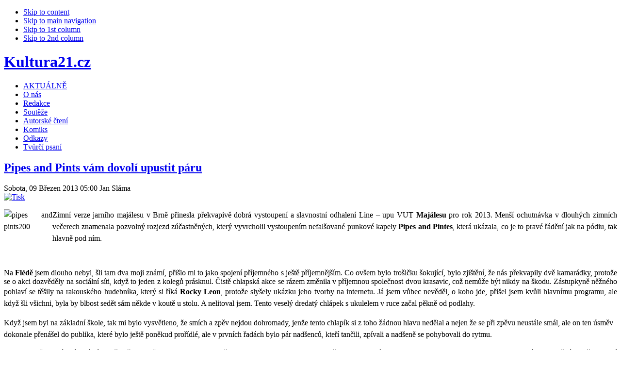

--- FILE ---
content_type: text/html; charset=utf-8
request_url: https://www.kultura21.cz/hudba/6103-pipes-and-pints-fleda
body_size: 13474
content:



<!DOCTYPE html PUBLIC "-//W3C//DTD XHTML 1.0 Transitional//EN" "http://www.w3.org/TR/xhtml1/DTD/xhtml1-transitional.dtd">



<html xmlns="http://www.w3.org/1999/xhtml" xml:lang="cs-cz" lang="cs-cz">



<head>
<!-- Global site tag (gtag.js) - Google Analytics -->
<script async src="https://www.googletagmanager.com/gtag/js?id=G-0792TZF0HH"></script>
<script>
  window.dataLayer = window.dataLayer || [];
  function gtag(){dataLayer.push(arguments);}
  gtag('js', new Date());

  gtag('config', 'G-0792TZF0HH');
</script>

<div id="fb-root"></div>
<script async defer crossorigin="anonymous" src="https://connect.facebook.net/cs_CZ/sdk.js#xfbml=1&version=v21.0"></script>

  <base href="https://www.kultura21.cz/hudba/6103-pipes-and-pints-fleda" />
  <meta http-equiv="content-type" content="text/html; charset=utf-8" />
  <meta name="robots" content="index, follow" />
  <meta name="keywords" content="Pipes and Pints" />
  <meta name="title" content="Pipes and Pints vám dovolí upustit páru" />
  <meta name="author" content="Jan Sláma" />
  <meta name="description" content="Pipes and Pints jsou výbornou možností, jak upustit páru a nejinak tomu bylo i na Flédě" />
  <meta name="generator" content="Joomla! 1.5 - Open Source Content Management" />
  <title>Pipes and Pints vám dovolí upustit páru</title>
  <link href="/templates/ja_rutile/favicon.ico" rel="shortcut icon" type="image/x-icon" />
  <link rel="stylesheet" href="/plugins/content/jw_allvideos/tmpl/Responsive/css/template.css?v=5.0.0" type="text/css" />
  <script type="text/javascript" src="/plugins/system/mtupgrade/mootools.js"></script>
  <script type="text/javascript" src="/media/system/js/caption.js"></script>
  <script type="text/javascript" src="/plugins/content/jw_allvideos/includes/js/behaviour.js?v=5.0.0"></script>
  <script type="text/javascript" src="http://connect.facebook.net/cs_CZ/all.js#xfbml=1"></script>
  <script type="text/javascript">

window.addEvent('domready', function() {
	var articles = new Fx.Slide('otherarticles').hide();

	$('toggleothers').addEvent('click', function(e) {
		e = new Event(e);
		articles.toggle();
		e.stop();
	});
});
  </script>
  <meta property="og:description" content="Pipes and Pints jsou výbornou možností, jak upustit páru a nejinak tomu bylo i na Flédě"/>
<meta property="og:image" content="https://kultura21.cz/images/stories/2013/03brezen/pipes_and_pints200.jpg"/>
<meta property="og:title" content="Pipes and Pints v&aacute;m dovol&iacute; upustit p&aacute;ru"/>
<meta property="og:url" content="https://www.kultura21.cz/hudba/6103-pipes-and-pints-fleda"/>
<meta property="og:site_name" content="Kultura21.cz"/>
<meta property="og:locale" content="cs_CZ"/>
<meta property="my:fb" content="on"/>
  <script type="text/javascript" src="https://kultura21.cz/modules/mod_bgmax/bgMax.min.js"></script>





<link rel="stylesheet" href="https://kultura21.cz/templates/system/css/system.css" type="text/css" />

<link rel="stylesheet" href="https://kultura21.cz/templates/system/css/general.css" type="text/css" />

<link rel="stylesheet" href="https://kultura21.cz/templates/ja_rutile/css/template.css" type="text/css" />

<link rel="stylesheet" href="https://kultura21.cz/templates/ja_rutile/css/typo.css" type="text/css" />



<script language="javascript" type="text/javascript">

	var siteurl = 'https://kultura21.cz/';

	var tmplurl = 'https://kultura21.cz/templates/ja_rutile';

</script>



<script language="javascript" type="text/javascript" src="https://kultura21.cz/templates/ja_rutile/js/ja.script.js"></script>

<!-- js for dragdrop -->



<!-- Menu head -->

			<link href="https://kultura21.cz/templates/ja_rutile/ja_menus/ja_moomenu/ja.moomenu.css" rel="stylesheet" type="text/css" />
			<script src="https://kultura21.cz/templates/ja_rutile/ja_menus/ja_moomenu/ja.moomenu.js" language="javascript" type="text/javascript" ></script>
			
<link href="https://kultura21.cz/templates/ja_rutile/css/colors/blue.css" rel="stylesheet" type="text/css" />



<!--[if lte IE 6]>

<style type="text/css">

.clearfix {height: 1%;}

img {border: none;}

</style>

<![endif]-->



<!--[if gte IE 7.0]>

<style type="text/css">

.clearfix {display: block;}

</style>

<![endif]-->



<!--[if IE 7.0]>

<style type="text/css">

.clearfix {display: inline-block;}

</style>

<![endif]-->






<!--[if gt IE 7]>

<link href="https://kultura21.cz/templates/ja_rutile/css/ie8.css" rel="stylesheet" type="text/css" />

<![endif]-->

<script src="https://apis.google.com/js/platform.js" async="" defer="defer">
  {lang: 'cs'}
</script>

</head>

<center>
<!-- BEGIN: leaderboard -->

    		<div class="moduletable">
					<div class="advs bannergroup">

  <div class="bannerheader"><span style="font-size: 80%"><font color="white"></font></span></div>

</div>
		</div>
	
   </div>   

 </div>
  <!-- END: leaderboard -->  
</center>

<body id="bd" class=" wide fs3" >

<body id="bd" class="... " >

<script>
  (function(i,s,o,g,r,a,m){i['GoogleAnalyticsObject']=r;i[r]=i[r]||function(){
  (i[r].q=i[r].q||[]).push(arguments)},i[r].l=1*new Date();a=s.createElement(o),
  m=s.getElementsByTagName(o)[0];a.async=1;a.src=g;m.parentNode.insertBefore(a,m)
  })(window,document,'script','//www.google-analytics.com/analytics.js','ga');

  ga('create', 'UA-62801136-1', 'auto');
  ga('send', 'pageview');

</script>
<a name="Top" id="Top"></a>

<ul class="accessibility">

	<li><a href="/hudba/6103-pipes-and-pints-fleda#ja-content" title="Skip to content">Skip to content</a></li>

	<li><a href="/hudba/6103-pipes-and-pints-fleda#ja-mainnav" title="Skip to main navigation">Skip to main navigation</a></li>

	<li><a href="/hudba/6103-pipes-and-pints-fleda#ja-col1" title="Skip to 1st column">Skip to 1st column</a></li>

	<li><a href="/hudba/6103-pipes-and-pints-fleda#ja-col2" title="Skip to 2nd column">Skip to 2nd column</a></li>

</ul>



<div id="ja-wrapper">





<!-- BEGIN: HEADER -->

<div class="ja-box-br" style="overflow: visible;"><div class="ja-box-bl"><div class="ja-box-tr"><div class="ja-box-tl">

<div id="ja-header" class="clearfix">



	
	<h1 class="logo">

		<a href="/index.php" title="Kultura21.cz"><span>Kultura21.cz</span></a>

	</h1>

	
	

	


	


	<!-- BEGIN: MAIN NAVIGATION -->

	
	<div id="ja-mainnav" class="clearfix">

		<ul id="ja-cssmenu" class="clearfix">
<li ><a href="/aktualne" class="menu-item0 first-item" id="menu149" title="AKTUÁLNĚ"><span class="menu-title">AKTUÁLNĚ</span></a></li> 
<li ><a href="/o-nas" class="menu-item1" id="menu143" title="O nás"><span class="menu-title">O nás</span></a></li> 
<li ><a href="/redakce" class="menu-item2" id="menu3" title="Redakce"><span class="menu-title">Redakce</span></a></li> 
<li ><a href="/souteze" class="menu-item3" id="menu153" title="Soutěže"><span class="menu-title">Soutěže</span></a></li> 
<li ><a href="https://www.youtube.com/channel/UCHWL4sgWcdy3NdNvdgu4UMA" class="menu-item4" id="menu100022" title="Autorské čtení"><span class="menu-title">Autorské čtení</span></a></li> 
<li ><a href="/komiks" class="menu-item5" id="menu165" title="Komiks"><span class="menu-title">Komiks</span></a></li> 
<li ><a href="/odkazy" class="menu-item6" id="menu23" title="Odkazy"><span class="menu-title">Odkazy</span></a></li> 
<li ><a href="/tvurci-psani" class="menu-item7 last-item" id="menu100027" title="Tvůrčí psaní"><span class="menu-title">Tvůrčí psaní</span></a></li> 
</ul>



	  <div id="ja-usertools">

			
	  </div>



	</div>

	

	
	
	<!-- END: MAIN NAVIGATION -->



</div>

</div></div></div></div>

<!-- END: HEADER -->



<div id="ja-containerwrap">

<div id="ja-container" class="clearfix">



	<!-- BEGIN: CONTENT -->

	<div id="ja-mainbody" class="clearfix">
	


		<!-- BEGIN: CONTENT -->

		<div id="ja-content">

		<div id="ja-content-top">

		<div id="ja-content-bot">

		<div class="ja-innerpad clearfix">
		
				
				<!-- BEGIN: BANNER -->

				<div id="ja-banner">

					<div class="advs bannergroup">


</div>


				</div>

				<!-- END: BANNER -->


			



			<div id="ja-current-content" class="clearfix">



    		
    			<div id="ja-pathway">

					

					</div>

    			
<h2 class="contentheading">
		<a href="/hudba/6103-pipes-and-pints-fleda" class="contentpagetitle">
		Pipes and Pints vám dovolí upustit páru	</a>
	</h2>


<div class="article-toolswrap">
<div class="article-tools clearfix">
	<div class="article-meta">
			<span class="createdate">
			Sobota, 09 Březen 2013 05:00		</span>
		
			<span class="createby">
			Jan Sláma		</span>
		
		</div>

		<div class="buttonheading">
							
						<span>
			<a href="/hudba/6103-pipes-and-pints-fleda?tmpl=component&amp;print=1&amp;layout=default&amp;page=" title="Tisk" onclick="window.open(this.href,'win2','status=no,toolbar=no,scrollbars=yes,titlebar=no,menubar=no,resizable=yes,width=640,height=480,directories=no,location=no'); return false;" rel="nofollow"><img src="/images/M_images/printButton.png" alt="Tisk"  /></a>			</span>
				
						</div>
	
	</div>
</div>


<div class="article-content">
<p style="text-align: justify;"><span style="line-height: 1.5;"><img style="float: left;" src="/images/stories/2013/03brezen/pipes_and_pints200.jpg" alt="pipes and pints200" width="100" height="100" />Zimní verze jarního majálesu v Brně přinesla překvapivě dobrá vystoupení a slavnostní odhalení Line – upu VUT <strong>Majálesu</strong> pro rok 2013. Menší ochutnávka v dlouhých zimních večerech znamenala pozvolný rozjezd zúčastněných, který vyvrcholil vystoupením nefalšované punkové kapely<strong> Pipes and Pintes</strong>, která ukázala, co je to pravé řádění jak na pódiu, tak hlavně pod ním.</span></p>
<p> </p>

<p style="text-align: justify;">Na <strong>Flédě</strong> jsem dlouho nebyl, šli tam dva moji známí, přišlo mi to jako spojení příjemného s ještě příjemnějším. Co ovšem bylo trošičku šokující, bylo zjištění, že nás překvapily dvě kamarádky, protože se o akci dozvěděly na sociální síti, když to jeden z kolegů prásknul. Čistě chlapská akce se rázem změnila v příjemnou společnost dvou krasavic, což nemůže být nikdy na škodu. Zástupkyně něžného pohlaví se těšily na rakouského hudebníka, který si říká <strong style="line-height: 1.5;">Rocky Leon</strong><span style="line-height: 1.5;">, protože slyšely ukázku jeho tvorby na internetu. Já jsem vůbec nevěděl, o koho jde, přišel jsem kvůli hlavnímu programu, ale když šli všichni, byla by blbost sedět sám někde v koutě u stolu. A nelitoval jsem. Tento veselý dredatý chlápek s ukulelem v ruce začal pěkně od podlahy.</span></p>
<p><span style="text-align: justify; line-height: 1.5;">Když jsem byl na základní škole, tak mi bylo vysvětleno, že smích a zpěv nejdou dohromady, jenže tento chlapík si z toho žádnou hlavu nedělal a nejen že se při zpěvu neustále smál, ale on ten úsměv dokonale přenášel do publika, které bylo ještě poněkud prořídlé, ale v prvních řadách bylo pár nadšenců, kteří tančili, zpívali a nadšeně se pohybovali do rytmu.</span></p>
<p style="text-align: justify;">Fajn, na nažhavení lidí ideální typ člověka. Jenže to zdaleka nebylo všechno, co se <strong>Rocky Leon</strong> ten večer chystal vytáhnout. Najednou si vzal elektrickou kytaru a hrál nekonečné smyčky, které efektně kombinoval. Beatboxově nahrál basy, na klávesy dodal rytmickou linku a do toho všeho zpíval, hrál na tu kytaru a neustále přepínal pedály a kombinoval nejrůznější nahrávky dokola. Nevěřil bych, co všechno zvládne obsluhovat jeden člověk a ještě se u toho tvářit, jako by neexistovalo na světě cokoliv, co by ho dokázalo byť jen trošičku rozhodit. I když druhá půlka jeho vystoupení nebyla tak dobrá jako první, pořád to byl skvělý nářez.</p>
<p style="text-align: justify;">Následoval menší odpočinek v chillout zóně, kde k naší nelibosti hrál zrovna ne moc šikovný DJ. Ať se na mě nikdo nezlobí, ale míchat Loď John B dohromady se Smells Like Teen Spirit a ještě se u toho tvářit, jak to kdovíjak nezní, je brnkání na nervy snad všech, kdo mají alespoň trochu hudební sluch. Když pouštěl asi pátou podobnou slátaninu, tak jsem to nevydržel a šel jsem se ho zeptat, jak dlouho nás chce ještě trápit. Zeptal se mě, co teda má hrát, a já mu řekl cokoliv, jen když to nebudou dvě písničky dohromady. Přestal hrát úplně. Ale po vystoupení hlavní skupiny se vrátil, vzal má slova v potaz a to už bylo jiné kafe.</p>
<p style="text-align: justify;">Následovaly skupiny<strong> Zoči Voči</strong> a <strong>UDG</strong>, ale ty jsem vynechal a plně se soustředil v klidné chillout zóně na zlatý hřeb večera, <strong>Pipes and Pints</strong>.</p>
<p style="text-align: justify;">O půlnoci nastalo slavnostní odtajnění Line-upu VUT Majálesu 2013 a následovali tolik očekávaní <strong>Pipes and Pints</strong>, kluci, kteří to doopravdy umí rozjet. Pro mě jako nijak zvlášť velkého nadšence punkové muziky se prvních pár kousků jevilo jako celkem melodický a hodně nakopávající materiál. Jen se mi trochu zdálo, že krotitel čerta hrající na dudy asi trochu přebral nebo byl nějak mimo, ale to se u punkáčů dá celkem snadno pochopit.</p>
<p style="text-align: justify;">Každopádně hlavní pozornost byla upřena na potetovaného frontmana kapely, který dělal z brněnské Flédy jeden dav nespoutaných lidí. Každý určitě ví, jak vypadá punkerský kotel, kde jeden vráží do druhého a všichni navzájem, otrlejší vepředu se kymácejí jak obilí ve větru a nechybí nějaký ten kopanec, škrábanec a o strkancích ani nemluvě. Někdo to nechápe, ale já vám řeknu jedno. Běžte tam, nechte se chvíli unášet davem a poznáte tu čistou pudovou energii, která všechny spojuje. Já osobně jsem si tam párkrát taky vletěl, ale nejsem už nejmladší, takže jsem nemohl ignorovat protesty svého organismu a musel jsem si dávat delší odpočinkové pauzy.</p>
<p><img style="display: block; margin-left: auto; margin-right: auto;" src="/images/stories/2013/03brezen/pipes_and_pints.jpg" alt="pipes and pints" width="450" height="450" /></p>
<p style="text-align: justify;">Celkově akce vydařená a pro ty z vás, kteří si chtějí vybít negativní energii řáděním v kotli pod pódiem, jsou Pipes and Pints výbornou možností, jak upustit páru. Na jaře pojedou na turné, tak máte nespočet možností, kde si je poslechnout.</p>
<p style="text-align: justify;">S organizátorského hlediska zvládnuto na výbornou, nikde žádné fronty, problémy, prostě pohodička ze začátku, přes lehčí rozjezd v opravdové peklo a to je přesně to, co od takového koncertu každý očekává.</p>
<p style="text-align: center;">{youtube}<span style="font-size: 12pt; font-family: Arial, sans-serif;">Ht6aAGCN164</span>{/youtube}</p>
<p style="text-align: left;"><strong>Zdroj foto:</strong> Facebook</p><br /><div style="height:40px;"><div id="fb-root"></div><div class="cmp_like_container" style="float:left;margin:10px;"><fb:like href="https://www.kultura21.cz/hudba/6103-pipes-and-pints-fleda" layout="button_count" show_faces="false" send="false" width="" action="like" font="arial" colorscheme="light"></fb:like>
</div></div><div id="fbcom1567739334" class="cmp_comments_container" style="border-top-style:solid;border-top-width:1px;padding:10px;text-align:center;"><fb:comments href="https://www.kultura21.cz/hudba/6103-pipes-and-pints-fleda" num_posts="10" width="450" colorscheme="light"></fb:comments></div>
			<table align="center" class="pagenav">
			<tr>
				<th class="pagenav_prev">
					<a href="/hudba/6139-fascinationband">&lt; Předchozí</a>
				</th>
				<td width="50">
					&nbsp;
				</td>
				<th class="pagenav_next">
					<a href="/hudba/6083-vlastimil-tresnak">Další &gt;</a>
				</th>
			</tr>
			</table></div>


<span class="article_separator">&nbsp;</span>
<div class="authordetails">

<h4 style="cursor: pointer;" id="toggleothers">Zobrazit další články autora >>></h4>

<ul id="otherarticles">
	<li><a href="/divadlo/6481-pan-s-kameliemi" title="Dalším hitem brněnského Buranteátru je bezpochyby Pán s kaméliemi">Dalším hitem brněnského Buranteátru je bezpochyby Pán s kaméliemi</a>
		</li>
	<li><a href="/film/6167-future-shorts-brno" title="Příjemná atmosféra a sedm nejlepších krátkých filmů za poslední čtvrtrok na Future Shorts Brno">Příjemná atmosféra a sedm nejlepších krátkých filmů za poslední čtvrtrok na Future Shorts Brno</a>
		</li>
	<li><a href="/divadlo/6077-listopad-buranteatr" title="Listopad ukáže prezidenta USA bez kalhot!">Listopad ukáže prezidenta USA bez kalhot!</a>
		</li>
	<li><a href="/divadlo/5970-misantrop-buranteatr" title="Molierova klasika přešitá podle vzoru dnešní společnosti má pořádné grády">Molierova klasika přešitá podle vzoru dnešní společnosti má pořádné grády</a>
		</li>
	<li><a href="/literatura/5900-vanocni-detektivky" title="Vánoční detektivky pro nenáročné čtenáře">Vánoční detektivky pro nenáročné čtenáře</a>
		</li>
</ul></div>

    		
				

    		<!-- BEGIN: JAZIN -->

        <div id="jazin-fp"  class="clearfix">

        	

        </div>

        <!-- END: JAZIN -->
        
        				<!-- BEGIN: BANNER -->

				<div id="ja-banner">

					<div class="advs bannergroup">


</div>
<script type="text/javascript">bgMax.init("https://kultura21.cz/images/bgmax/file_00000000a58471f4b216fbbd55d00183.jpg", {position:"fixed",vertAlign:"middle",fadeAfter:0,fadeOptions:{duration:1000,frameRate:30}});</script>                <div class="advs bannergroup">


</div>


				</div>

				<!-- END: BANNER -->



				
			</div>



		</div></div></div></div>

		<!-- END: CONTENT -->



	  
	  <!-- BEGIN: LEFT COLUMN -->

		<div id="ja-col1">

		<div class="ja-innerpad">

					<div class="ja-box-br module_menu">
		<div class="ja-box-bl"><div class="ja-box-tr"><div class="ja-box-tl">
							<h3><span>Menu</span></h3>
						<div class="ja-box-ct clearfix">
			<ul class="menu"><li class="item100001"><a href="https://kultura21.cz/"><span>ÚVOD</span></a></li><li class="item122"><a href="/literatura"><span>LITERATURA</span></a></li><li class="item118"><a href="/divadlo"><span>DIVADLO</span></a></li><li class="item119"><a href="/film"><span>FILM</span></a></li><li id="current" class="active item121"><a href="/hudba"><span>HUDBA</span></a></li><li class="item129"><a href="/vytvarne-umeni"><span>VÝTVARNÉ UMĚNÍ</span></a></li><li class="item100006"><a href="/mluvene-slovo"><span>MLUVENÉ SLOVO</span></a></li><li class="item100007"><a href="/rozhovory"><span>ROZHOVORY</span></a></li><li class="item100005"><a href="/spolecnost"><span>SPOLEČNOST</span></a></li><li class="item120"><a href="/historietradice"><span>HISTORIE/TRADICE</span></a></li><li class="item100028"><a href="/cteni-pro-deti"><span>ČTENÍ PRO DĚTI</span></a></li><li class="item100023"><a href="/zdravi-a-zivotni-styl"><span>ZDRAVÍ A ŽIVOTNÍ STYL</span></a></li><li class="item166"><a href="/cestovani"><span>CESTOVÁNÍ</span></a></li><li class="item138"><a href="/ostatni"><span>OSTATNÍ</span></a></li></ul>			</div>
		</div></div></div></div>
			<div class="ja-box-br module">
		<div class="ja-box-bl"><div class="ja-box-tr"><div class="ja-box-tl">
							<h3><span>Přihlášení</span></h3>
						<div class="ja-box-ct clearfix">
			<form action="/hudba" method="post" name="login" id="form-login" >
		<fieldset class="input">
	<p id="form-login-username">
		<label for="modlgn_username">Uživatelské jméno</label><br />
		<input id="modlgn_username" type="text" name="username" class="inputbox" alt="username" size="18" />
	</p>
	<p id="form-login-password">
		<label for="modlgn_passwd">Heslo</label><br />
		<input id="modlgn_passwd" type="password" name="passwd" class="inputbox" size="18" alt="password" />
	</p>
		<p id="form-login-remember">
		<label for="modlgn_remember">Pamatuj si mne</label>
		<input id="modlgn_remember" type="checkbox" name="remember" class="inputbox" value="yes" alt="Remember Me" />
	</p>
		<input type="submit" name="Submit" class="button" value="Přihlásit se" />
	</fieldset>
	<ul>
		<li>
			<a href="/component/user/reset">
			Zapomenuté heslo?</a>
		</li>
		<li>
			<a href="/component/user/remind">
			Zapomenuté uživatelské jméno?</a>
		</li>
			</ul>
	
	<input type="hidden" name="option" value="com_user" />
	<input type="hidden" name="task" value="login" />
	<input type="hidden" name="return" value="L2h1ZGJhLzYxMDMtcGlwZXMtYW5kLXBpbnRzLWZsZWRh" />
	<input type="hidden" name="d765ce6922e7d600202abe787eea66c9" value="1" /></form>
			</div>
		</div></div></div></div>
			<div class="ja-box-br module">
		<div class="ja-box-bl"><div class="ja-box-tr"><div class="ja-box-tl">
							<h3><span>NEJ za měsíc</span></h3>
						<div class="ja-box-ct clearfix">
			
<ul class="mostread">
	<li class="mostread">
		<a href="/hudba/29470" class="mostread"
			>
			<strong>Nový díl Antologie moravské lidové hudby je věnován dětem jako pocta mezigeneračnímu předávání tradic</strong>		</a>
	</li>
		<li class="mostread" style="background-color:#DFF0F4;">
		<a href="/hudba/29471" class="mostread"
			>
			Festival United Islands míří do nové sezóny. Poprvé nabídne i zimní edici a klubové noci		</a>
	</li>
		<li class="mostread">
		<a href="/hudba/29497" class="mostread"
			>
			GUFRAU a Victor Kal vydávají album Boyband jako manifest roční spolupráce		</a>
	</li>
		<li class="mostread" style="background-color:#DFF0F4;">
		<a href="/hudba/29547" class="mostread"
			>
			Benátská! s Impulsem 2026 bude hostit jednu z největších popových legend všech dob. Pod širým nebem v Liberci zahrají ROXETTE		</a>
	</li>
		<li class="mostread">
		<a href="/hudba/29548" class="mostread"
			>
			Díky Poletíme? budou davy šílet komorně		</a>
	</li>
	</ul>			</div>
		</div></div></div></div>
			<div class="ja-box-br module">
		<div class="ja-box-bl"><div class="ja-box-tr"><div class="ja-box-tl">
						<div class="ja-box-ct clearfix">
			<center><a href="https://kultura21.cz/literatura/29464-tolkienova-korespondence-je-fascinujici-cetbou-plnou-prekvapeni--ukazuje-se-jak-malo-jsme-toho-o-slavnem-spisovateli-dosud-vedeli"><img src="https://kultura21.cz/images/dopisy-j-r-r-tolkiena-9788025747360.jpg" width="160px"></a></center><p><strong>Tolkienova korespondence je fascinující četbou plnou překvapení – ukazuje se, jak málo jsme toho o slavném spisovateli dosud věděli!</strong></p><p align="justify">Nechtěl bych, aby to znělo nějak nadneseně či pateticky, ale jsem přesvědčen, že se jedná o jednu z nejvýznamnějších vydavatelských událostí posledních let – v monumentální publikaci (téměř osm set stran) je nám představen slavný spisovatel John Ronald Reuel Tolkien z doposud neznámé perspektivy, jejíž absence nám bránila poznat tohoto výjimečného muže takříkajíc „z první ruky".</p>			</div>
		</div></div></div></div>
			<div class="ja-box-br module">
		<div class="ja-box-bl"><div class="ja-box-tr"><div class="ja-box-tl">
						<div class="ja-box-ct clearfix">
			<center><a href="https://kultura21.cz/literatura/29480-sedm-prstenu-treti-dil-z-knizni-serie-ztracena-nevesta-je-tady"><img src="https://kultura21.cz/images/sedm-prstenu-9788076955424.jpg" width="160px"></a></center>
<p><strong>Sedm prstenů. Třetí díl z knižní série Ztracená nevěsta je tady!</strong></p><p align="justify">Spisovatelka Nora Robertsová má za ta léta na svém kontě už opravdu velkou spoustu románů a nadále se těší velké čtenářské oblíbenosti. A pokud máte rádi pořádné duchařiny, možná vás zaujme třetí díl trilogie Ztracená nevěsta, který pod názvem Sedm prstenů poměrně nedávno vydalo nakladatelství Alpress. Obzvláště jestli jste četli předchozí dva díly Nikdy tě neopustím a Zrcadlo minulosti, budete chtít vědět, jak nakonec v této strhující závěrečné knize všechno dopadne.</p>			</div>
		</div></div></div></div>
			<div class="ja-box-br module">
		<div class="ja-box-bl"><div class="ja-box-tr"><div class="ja-box-tl">
						<div class="ja-box-ct clearfix">
			<div class="advs bannergroup">

<div class="banneritem"><a href="/component/banners/click/23" target="_blank"><img src="https://kultura21.cz/images/banners/image001.png" alt="Banner" /></a>	</div>

</div>
			</div>
		</div></div></div></div>
			<div class="ja-box-br module">
		<div class="ja-box-bl"><div class="ja-box-tr"><div class="ja-box-tl">
						<div class="ja-box-ct clearfix">
						</div>
		</div></div></div></div>
	

		</div>

		</div><br />

		<!-- END: LEFT COLUMN -->

		


	</div>

	<!-- END: CONTENT -->

		

	
	<!-- BEGIN: RIGHT COLUMN -->

	<div id="ja-col2">

	<div class="ja-innerpad">

				<div class="ja-box-br module">
		<div class="ja-box-bl"><div class="ja-box-tr"><div class="ja-box-tl">
							<h3><span>Hledat</span></h3>
						<div class="ja-box-ct clearfix">
			<form action="index.php" method="post">
	<div class="search">
		<input name="searchword" id="mod_search_searchword" maxlength="25" alt="Hledat" class="inputbox" type="text" size="25" value="hledat..."  onblur="if(this.value=='') this.value='hledat...';" onfocus="if(this.value=='hledat...') this.value='';" /><input type="submit" value="Hledat" class="button" onclick="this.form.searchword.focus();"/>	</div>
	<input type="hidden" name="task"   value="search" />
	<input type="hidden" name="option" value="com_search" />
	<input type="hidden" name="Itemid" value="121" />
</form>			</div>
		</div></div></div></div>
			<div class="ja-box-br module">
		<div class="ja-box-bl"><div class="ja-box-tr"><div class="ja-box-tl">
							<h3><span>Videorecenze knih</span></h3>
						<div class="ja-box-ct clearfix">
			<div id="youtube-video-latest">
    Načítám nejnovější video z playlistu...
</div>

<script>
document.addEventListener('DOMContentLoaded', function() {
    const playlistId = 'PLkFTiNkAKwnS4-aLpAK7-9GIUd_PY3eP5';
    const proxyUrl = 'https://kultura21.cz/api/youtube_proxy.php?playlistId=' + playlistId;

    const container = document.getElementById('youtube-video-latest');
    const xhr = new XMLHttpRequest();
    xhr.open('GET', proxyUrl, true);
    xhr.onload = function() {
        if (xhr.status >= 200 && xhr.status < 300) {
            try {
                const responseData = JSON.parse(xhr.responseText);
                if (responseData.video) {
                    const video = responseData.video;
                    const titleLink = document.createElement('a');
                    titleLink.href = video.link;
                    titleLink.target = '_blank';
                    titleLink.textContent = video.title;
                    titleLink.style.fontSize = '125%';
                    titleLink.style.display = 'block';
                    titleLink.style.marginBottom = '10px';

                    const thumbnailLink = document.createElement('a');
                    thumbnailLink.href = video.link;
                    thumbnailLink.target = '_blank';

                    const thumbnail = document.createElement('img');
                    if (video.thumbnail) {
                        thumbnail.src = video.thumbnail;
                        thumbnail.alt = `Náhled videa: ${video.title}`;
                        thumbnail.width = 160;
                        thumbnail.height = 160;
                        thumbnail.style.display = 'block';
                        thumbnail.style.objectFit = 'cover';
                    }

                    container.innerHTML = '';
                    container.appendChild(titleLink);
                    if (video.thumbnail) {
                        thumbnailLink.appendChild(thumbnail);
                        container.appendChild(thumbnailLink);
                    }
                } else {
                    container.innerHTML = '<p>Žádné video nebylo nalezeno.</p>';
                }
            } catch (e) {
                container.innerHTML = '<p>Chyba při zpracování dat.</p>';
            }
        } else {
            container.innerHTML = '<p>Chyba při načítání videa.</p>';
        }
    };
    xhr.onerror = function() {
        container.innerHTML = '<p>Chyba sítě při načítání videa.</p>';
    };
    xhr.send();
});
</script>			</div>
		</div></div></div></div>
			<div class="ja-box-br module">
		<div class="ja-box-bl"><div class="ja-box-tr"><div class="ja-box-tl">
							<h3><span>Rozhovor</span></h3>
						<div class="ja-box-ct clearfix">
			<table class="contentpaneopen">
<tr>
	<td class="contentheading" width="100%">
			<a href="/rozhovory/26095-michal-brezina-rozhovor" class="contentpagetitle">
			Michal Březina: „Cestování v čase otvírá široké brány nápadům, to mám opravdu rád.“</a>
		</td>
</tr>
</table>



<table class="contentpaneopen">
	<tr>
		<td valign="top" ><p style="text-align: justify;"><img style="float: left;" src="/images/stories/2023/listopad/michal_brezina200.jpg" alt="michal brezina200" width="100" height="102" />Michal Březina (* 1977) v bujarém mládí cestoval stopem po Evropě za vydatnými zážitky, z dlouhé chvíle běsnil v několika metalových kapelách, po trvalém usazení v rodinném životě spolupracoval s e-magazíny Sci-fi svět Vanili nebo How...</td>
	</tr>
	<tr>
        <td valign="top" >

       		</td>
     </tr>
</table>
			</div>
		</div></div></div></div>
			<div class="ja-box-br module">
		<div class="ja-box-bl"><div class="ja-box-tr"><div class="ja-box-tl">
						<div class="ja-box-ct clearfix">
			<center><a href="https://kultura21.cz/divadlo/29433-potopa-divadlo-disk-recenze"><img src="https://kultura21.cz/images/stories/2025/prosinec/Potopa-%20Zdroj-divadlodisk.cz.jpg" width="160px"></a></center><p><strong>Co se stane, když do běžného nedělního provozu oblíbeného fastfoodu zasáhne potopa?</strong></p><p align="justify">
Zdálo se, že to v FCK, jedné ze známých fastfoodových franšíz, bude obyčejná neděle. Kuřata se smaží. Lidí chodí a jedí. Všechno šlape, jak má. Jenže pak začnou z nebe padat kapky.</p>			</div>
		</div></div></div></div>
			<div class="ja-box-br module">
		<div class="ja-box-bl"><div class="ja-box-tr"><div class="ja-box-tl">
							<h3><span>Z archivu...</span></h3>
						<div class="ja-box-ct clearfix">
			
<!-- JoomlaWorks "Ultimate Content Display" Module (v1.1) starts here -->
<style type="text/css" media="screen">
	@import "https://kultura21.cz/modules/mod_jw_ucd/mod_jw_ucd/list/mod_jw_ucd.css";
</style>
<div class="ucd">
  <ul class="ucd_list">
    <!-- UCD item 0 -->
<li class="ucd_item row0">
<div class="ucd_title"><a href="/hudba/3874-masters-of-rock-2012-hell">Masters of Rock 2012: HELL </a></div>
<span class="ucd_date">09.02.12</span>
<span class="ucd_sec_cat">Hudba</span>
</li>
<!-- UCD item 1 -->
<li class="ucd_item row1">
<div class="ucd_title"><a href="/hudba/24689-no-name-piana-do-skol">No Name podpoří projekt Piana do škol exkluzivním koncertem: 28. 2. na Bořislavce </a></div>
<span class="ucd_date">19.02.23</span>
<span class="ucd_sec_cat">Hudba</span>
</li>
<!-- UCD item 2 -->
<li class="ucd_item row0">
<div class="ucd_title"><a href="/hudba/3965-jarda-svoboda-traband-nase-fanousky-systematicky-pripravujeme-na-konec-sveeta">Jarda Svoboda, Traband: “Naše fanoušky systematicky připravujeme na konec světa.“</a></div>
<span class="ucd_date">25.02.12</span>
<span class="ucd_sec_cat">Hudba</span>
</li>
<!-- UCD item 3 -->
<li class="ucd_item row1">
<div class="ucd_title"><a href="/hudba/12168-skupina-top-dream-company-novy-klip-k-songu-standing">Kapela Top Dream Company má nový videoklip k písničce Standing</a></div>
<span class="ucd_date">18.05.15</span>
<span class="ucd_sec_cat">Hudba</span>
</li>
<!-- UCD item 4 -->
<li class="ucd_item row0">
<div class="ucd_title"><a href="/hudba/4543-krizovatka-lucie-redlova">City a valašské kořeny </a></div>
<span class="ucd_date">06.06.12</span>
<span class="ucd_sec_cat">Hudba</span>
</li>
  </ul>
</div>
<!-- JoomlaWorks "Ultimate Content Display" Module (v1.1) ends here -->
			</div>
		</div></div></div></div>
			<div class="ja-box-br module">
		<div class="ja-box-bl"><div class="ja-box-tr"><div class="ja-box-tl">
						<div class="ja-box-ct clearfix">
			<div class="fb-page" data-href="https://www.facebook.com/Kultura21cz" data-tabs="timeline" data-width="175" data-height="350" data-small-header="false" data-adapt-container-width="true" data-hide-cover="false" data-show-facepile="true"><blockquote cite="https://www.facebook.com/facebook" class="fb-xfbml-parse-ignore"><a href="https://www.facebook.com/Kultura21cz">Kultura21.cz</a></blockquote></div>			</div>
		</div></div></div></div>
			<div class="ja-box-br module">
		<div class="ja-box-bl"><div class="ja-box-tr"><div class="ja-box-tl">
						<div class="ja-box-ct clearfix">
			<div class="tagCloud"><a href="/component/search/?searchword=rytmu&amp;ordering=&amp;searchphrase=all" style="display:inline-block; padding-right:3px; padding-bottom:4px; font-size:10px;">rytmu</a> <a href="/component/search/?searchword=muzeum&amp;ordering=&amp;searchphrase=all" style="display:inline-block; padding-right:3px; padding-bottom:5px; font-size:11px;">muzeum</a> <a href="/component/search/?searchword=%C4%8Dten%C3%AD&amp;ordering=&amp;searchphrase=all" style="display:inline-block; padding-right:6px; padding-bottom:5px; font-size:11px;">čtení</a> <a href="/component/search/?searchword=kniha&amp;ordering=&amp;searchphrase=all" style="display:inline-block; padding-right:7px; padding-bottom:6px; font-size:15px;">kniha</a> <a href="/component/search/?searchword=uvede&amp;ordering=&amp;searchphrase=all" style="display:inline-block; padding-right:4px; padding-bottom:3px; font-size:10px;">uvede</a> <a href="/component/search/?searchword=p%C5%99in%C3%A1%C5%A1%C3%AD&amp;ordering=&amp;searchphrase=all" style="display:inline-block; padding-right:3px; padding-bottom:6px; font-size:11px;">přináší</a> <a href="/component/search/?searchword=vyd%C3%A1v%C3%A1&amp;ordering=&amp;searchphrase=all" style="display:inline-block; padding-right:5px; padding-bottom:1px; font-size:10px;">vydává</a> <a href="/component/search/?searchword=prost%C5%99ed%C3%AD&amp;ordering=&amp;searchphrase=all" style="display:inline-block; padding-right:3px; padding-bottom:1px; font-size:10px;">prostředí</a> <a href="/component/search/?searchword=kter%C3%A9&amp;ordering=&amp;searchphrase=all" style="display:inline-block; padding-right:7px; padding-bottom:2px; font-size:11px;">které</a> <a href="/component/search/?searchword=%C4%8Desk%C3%BDch&amp;ordering=&amp;searchphrase=all" style="display:inline-block; padding-right:2px; padding-bottom:5px; font-size:11px;">českých</a> <a href="/component/search/?searchword=divadla&amp;ordering=&amp;searchphrase=all" style="display:inline-block; padding-right:3px; padding-bottom:2px; font-size:14px;">divadla</a> <a href="/component/search/?searchword=festival&amp;ordering=&amp;searchphrase=all" style="display:inline-block; padding-right:4px; padding-bottom:3px; font-size:18px;">festival</a> <a href="/component/search/?searchword=ro%C4%8Dn%C3%ADk&amp;ordering=&amp;searchphrase=all" style="display:inline-block; padding-right:4px; padding-bottom:4px; font-size:10px;">ročník</a> <a href="/component/search/?searchword=album&amp;ordering=&amp;searchphrase=all" style="display:inline-block; padding-right:7px; padding-bottom:7px; font-size:11px;">album</a> <a href="/component/search/?searchword=knihu&amp;ordering=&amp;searchphrase=all" style="display:inline-block; padding-right:2px; padding-bottom:4px; font-size:11px;">knihu</a> <a href="/component/search/?searchword=um%C4%9Bn%C3%AD&amp;ordering=&amp;searchphrase=all" style="display:inline-block; padding-right:2px; padding-bottom:4px; font-size:11px;">umění</a> <a href="/component/search/?searchword=historie&amp;ordering=&amp;searchphrase=all" style="display:inline-block; padding-right:1px; padding-bottom:5px; font-size:11px;">historie</a> <a href="/component/search/?searchword=%C5%BEivot&amp;ordering=&amp;searchphrase=all" style="display:inline-block; padding-right:2px; padding-bottom:6px; font-size:11px;">život</a> <a href="/component/search/?searchword=prvn%C3%AD&amp;ordering=&amp;searchphrase=all" style="display:inline-block; padding-right:2px; padding-bottom:1px; font-size:10px;">první</a> <a href="/component/search/?searchword=kapela&amp;ordering=&amp;searchphrase=all" style="display:inline-block; padding-right:5px; padding-bottom:6px; font-size:14px;">kapela</a> <a href="/component/search/?searchword=p%C5%99%C3%ADb%C4%9Bhy&amp;ordering=&amp;searchphrase=all" style="display:inline-block; padding-right:4px; padding-bottom:7px; font-size:15px;">příběhy</a> <a href="/component/search/?searchword=zv%C3%AD%C5%99at&amp;ordering=&amp;searchphrase=all" style="display:inline-block; padding-right:4px; padding-bottom:1px; font-size:11px;">zvířat</a> <a href="/component/search/?searchword=vyd%C3%A1vaj%C3%AD&amp;ordering=&amp;searchphrase=all" style="display:inline-block; padding-right:1px; padding-bottom:7px; font-size:10px;">vydávají</a> <a href="/component/search/?searchword=v%C5%A1echny&amp;ordering=&amp;searchphrase=all" style="display:inline-block; padding-right:2px; padding-bottom:1px; font-size:10px;">všechny</a> <a href="/component/search/?searchword=p%C5%99%C3%ADb%C4%9Bh&amp;ordering=&amp;searchphrase=all" style="display:inline-block; padding-right:2px; padding-bottom:3px; font-size:22px;">příběh</a> <a href="/component/search/?searchword=divadlo&amp;ordering=&amp;searchphrase=all" style="display:inline-block; padding-right:5px; padding-bottom:4px; font-size:14px;">divadlo</a> <a href="/component/search/?searchword=sou%C4%8Dasnosti&amp;ordering=&amp;searchphrase=all" style="display:inline-block; padding-right:5px; padding-bottom:2px; font-size:10px;">současnosti</a> <a href="/component/search/?searchword=slav%C3%AD&amp;ordering=&amp;searchphrase=all" style="display:inline-block; padding-right:6px; padding-bottom:1px; font-size:10px;">slaví</a> <a href="/component/search/?searchword=hudby&amp;ordering=&amp;searchphrase=all" style="display:inline-block; padding-right:5px; padding-bottom:5px; font-size:14px;">hudby</a> <a href="/component/search/?searchword=l%C3%A1ska&amp;ordering=&amp;searchphrase=all" style="display:inline-block; padding-right:7px; padding-bottom:6px; font-size:14px;">láska</a> <a href="/component/search/?searchword=srdce&amp;ordering=&amp;searchphrase=all" style="display:inline-block; padding-right:2px; padding-bottom:2px; font-size:10px;">srdce</a> <a href="/component/search/?searchword=v%C5%A1echno&amp;ordering=&amp;searchphrase=all" style="display:inline-block; padding-right:3px; padding-bottom:2px; font-size:10px;">všechno</a> <a href="/component/search/?searchword=praze&amp;ordering=&amp;searchphrase=all" style="display:inline-block; padding-right:6px; padding-bottom:4px; font-size:10px;">praze</a> <a href="/component/search/?searchword=%C4%8Desk%C3%A9&amp;ordering=&amp;searchphrase=all" style="display:inline-block; padding-right:1px; padding-bottom:1px; font-size:15px;">české</a> <a href="/component/search/?searchword=vypr%C3%A1v%C4%9Bn%C3%AD&amp;ordering=&amp;searchphrase=all" style="display:inline-block; padding-right:5px; padding-bottom:5px; font-size:10px;">vyprávění</a> </div>			</div>
		</div></div></div></div>
			<div class="ja-box-br module">
		<div class="ja-box-bl"><div class="ja-box-tr"><div class="ja-box-tl">
						<div class="ja-box-ct clearfix">
			<center><a href="http://www.webarchiv.cz/cs/certifikovano" onclick="return !window.open(this, 'kod', 'toolbar=no, menubar=no, directories=no, resizable=yes, status=no, width=170, height=210, top=200, left=50')"> <img alt="Stránky jsou archivovány Národní knihovnou ČR" style="border:none" oncontextmenu="return false" width="130" src="http://webarchiv.cz/static/www/images/webarchiv-certifikat-01.png" /></a></center>			</div>
		</div></div></div></div>
	

	</div></div><br />

	<!-- END: RIGHT COLUMN -->

	
	

	
	<!-- BEGIN: BOTTOM SPOTLIGHT-->

	<div id="ja-botsl" class="ja-box-br">

	  <div class="ja-box-bl"><div class="ja-box-tr"><div class="ja-box-tl clearfix">

	

	  
	  <div class="ja-box-left" style="width: 33.3%;">

					<div class="module">
			<div>
				<div>
					<div>
													<h3>Výtvarné umění</h3>
											<table class="contentpaneopen">
<tr>
	<td class="contentheading" width="100%">
			<a href="/vytvarne-umeni/15699-alex-zupka-zazitky-odjinud" class="contentpagetitle">
			Zážitky odjinud Alexe Zupky</a>
		</td>
</tr>
</table>



<table class="contentpaneopen">
	<tr>
		<td valign="top" ><p style="text-align: justify;"><img src="/images/stories/2017/01leden/zupka200.jpg" alt="zupka200" style="float: left;" width="100" height="100" />Francie, Sýrie či třeba Maroko… Do 9. února trvá výstava obrazů dnes třiaosmdesátiletého Alexe Zupky Zážitky odjinud. Instalovaná je v Café Alternatif (Mezibranská 21, Praha 1).</p>
<p style="text-align: justify;"> </p>
...</td>
	</tr>
	<tr>
        <td valign="top" >

       		</td>
     </tr>
</table>
					</div>
				</div>
			</div>
		</div>
	

	  </div>

	  
	  

	  
	  <div class="ja-box-center" style="width: 33.3%;">

					<div class="module">
			<div>
				<div>
					<div>
													<h3>Divadlo</h3>
											<table class="contentpaneopen">
<tr>
	<td class="contentheading" width="100%">
			<a href="/divadlo/28965-kabaret-viola" class="contentpagetitle">
			Kabaret Viola navazuje na tradici kabaretů první republiky. Láká na živou hudbu a herecké osobnosti</a>
		</td>
</tr>
</table>



<table class="contentpaneopen">
	<tr>
		<td valign="top" ><p style="text-align: justify;"><img style="float: left;" src="/images/stories/2025/září/kabaret200.jpg" alt="kabaret200" width="100" height="101" />V Divadle Viola ožije duch staropražských kabaretů. Večer plný živé hudby, satiry, nostalgických šansonů i rozverných kupletů – to je Kabaret Viola: Pražský kabaret inspirovaný pražskými kabarety z přelomu 19. a 20. století. Premiéra se uskuteční 16. ř...</td>
	</tr>
	<tr>
        <td valign="top" >

       		</td>
     </tr>
</table>
					</div>
				</div>
			</div>
		</div>
	

	  </div>

	  
	  

	  
	  <div class="ja-box-right" style="width: 33.3%;">

					<div class="module">
			<div>
				<div>
					<div>
													<h3>Film</h3>
											<table class="contentpaneopen">
<tr>
	<td class="contentheading" width="100%">
			<a href="/film/27384-je-to-ve-hvezdach-film" class="contentpagetitle">
			Filmový festival v Benátkách uvede dokumentární komedii Petera Kerekese JE TO VE HVĚZDÁCH</a>
		</td>
</tr>
</table>



<table class="contentpaneopen">
	<tr>
		<td valign="top" ><p style="text-align: justify;"><img style="float: left;" src="/images/stories/2024/srpen/Je%20to%20ve%20hvezdach200.jpg" alt="Je to ve hvezdach200" width="100" height="100" />Na MFF v Benátkách (28. 8. – 7. 9. 2024) se v sekci Horizonty (Orizzonti) představí dokumentární snímek JE TO VE HVĚZDÁCH, natočený v koprodukci Itálie, Slovenska, Česka, Rakouska a Chorvatsko. Českým koproducentem a zároveň ...</td>
	</tr>
	<tr>
        <td valign="top" >

       		</td>
     </tr>
</table>
					</div>
				</div>
			</div>
		</div>
	

	  </div>

	  
	

	  


    </div></div></div>

	</div>

	<!-- END: BOTTOM SPOTLIGHT 2 -->

	


</div></div>



<!-- BEGIN: FOOTER -->

<div id="ja-footer">

	<table cellspacing="0" cellpadding="2" width="100%" border="0">
<tbody>
<tr>
<td valign="top"> <span>Copyright &copy;2007-2026 <a
href="/"
title="http://zona21.cz">KULTURA21.CZ</a></span><br>
ISSN 1803-1161<br>
</td>
<td valign="top" align="right"><a rel="license" href="http://creativecommons.org/licenses/by-nc/4.0/"><img alt="Licence Creative Commons" style="border-width:0" src="https://i.creativecommons.org/l/by-nc/4.0/88x31.png" /></a><br>
Toto dílo podléhá licenci <a rel="license" href="http://creativecommons.org/licenses/by-nc/4.0/">Creative Commons Uveďte původ-Neužívejte komerčně 4.0 Mezinárodní License</a>. </td>
</tr>
</tbody>
</table>

</div>

<!-- END: FOOTER -->



</div>





<script type="text/javascript">

	addSpanToTitle();

	jaAddFirstItemToTopmenu();

	jaRemoveLastContentSeparator();

	//jaRemoveLastTrBg();

</script>


</body>



</html>

